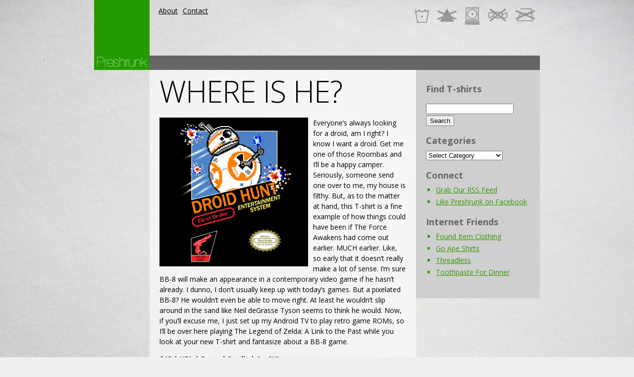

--- FILE ---
content_type: text/html; charset=UTF-8
request_url: https://preshrunk.org/2016/05/where-is-he.php
body_size: 8215
content:
<!DOCTYPE html>
<html lang="en-US">
<head>
	<title>  WHERE IS HE?</title>
	<meta name="description" content="  WHERE IS HE? | the *original* awesome t-shirt blog" />
	<meta charset="UTF-8" />
	<link rel="profile" href="https://gmpg.org/xfn/11" />
	<meta name="viewport" content="width=device-width; initial-scale=1"/>	<link rel="icon" href="https://preshrunk.org/wp-content/themes/whiteboard/images/preshrunk-favicon.png" type="image/png" />
	<link rel="pingback" href="https://preshrunk.org/xmlrpc.php" />
	<link rel="alternate" type="application/rss+xml" title="Preshrunk 🦑" href="https://preshrunk.org/feed" />
	<link rel="alternate" type="application/atom+xml" title="Preshrunk 🦑" href="https://preshrunk.org/feed/atom" />
	
	<link href="https://fonts.googleapis.com/css?family=Open+Sans:400italic,700italic,300italic,600italic,400,600,300,700" rel='stylesheet' type='text/css'>

			<!--[if lt IE 9]>
		<script src="http://html5shim.googlecode.com/svn/trunk/html5.js"></script>
	<![endif]-->
	<meta name='robots' content='max-image-preview:large' />
<script type="text/javascript">
window._wpemojiSettings = {"baseUrl":"https:\/\/s.w.org\/images\/core\/emoji\/14.0.0\/72x72\/","ext":".png","svgUrl":"https:\/\/s.w.org\/images\/core\/emoji\/14.0.0\/svg\/","svgExt":".svg","source":{"concatemoji":"https:\/\/preshrunk.org\/wp-includes\/js\/wp-emoji-release.min.js?ver=6.3.7"}};
/*! This file is auto-generated */
!function(i,n){var o,s,e;function c(e){try{var t={supportTests:e,timestamp:(new Date).valueOf()};sessionStorage.setItem(o,JSON.stringify(t))}catch(e){}}function p(e,t,n){e.clearRect(0,0,e.canvas.width,e.canvas.height),e.fillText(t,0,0);var t=new Uint32Array(e.getImageData(0,0,e.canvas.width,e.canvas.height).data),r=(e.clearRect(0,0,e.canvas.width,e.canvas.height),e.fillText(n,0,0),new Uint32Array(e.getImageData(0,0,e.canvas.width,e.canvas.height).data));return t.every(function(e,t){return e===r[t]})}function u(e,t,n){switch(t){case"flag":return n(e,"\ud83c\udff3\ufe0f\u200d\u26a7\ufe0f","\ud83c\udff3\ufe0f\u200b\u26a7\ufe0f")?!1:!n(e,"\ud83c\uddfa\ud83c\uddf3","\ud83c\uddfa\u200b\ud83c\uddf3")&&!n(e,"\ud83c\udff4\udb40\udc67\udb40\udc62\udb40\udc65\udb40\udc6e\udb40\udc67\udb40\udc7f","\ud83c\udff4\u200b\udb40\udc67\u200b\udb40\udc62\u200b\udb40\udc65\u200b\udb40\udc6e\u200b\udb40\udc67\u200b\udb40\udc7f");case"emoji":return!n(e,"\ud83e\udef1\ud83c\udffb\u200d\ud83e\udef2\ud83c\udfff","\ud83e\udef1\ud83c\udffb\u200b\ud83e\udef2\ud83c\udfff")}return!1}function f(e,t,n){var r="undefined"!=typeof WorkerGlobalScope&&self instanceof WorkerGlobalScope?new OffscreenCanvas(300,150):i.createElement("canvas"),a=r.getContext("2d",{willReadFrequently:!0}),o=(a.textBaseline="top",a.font="600 32px Arial",{});return e.forEach(function(e){o[e]=t(a,e,n)}),o}function t(e){var t=i.createElement("script");t.src=e,t.defer=!0,i.head.appendChild(t)}"undefined"!=typeof Promise&&(o="wpEmojiSettingsSupports",s=["flag","emoji"],n.supports={everything:!0,everythingExceptFlag:!0},e=new Promise(function(e){i.addEventListener("DOMContentLoaded",e,{once:!0})}),new Promise(function(t){var n=function(){try{var e=JSON.parse(sessionStorage.getItem(o));if("object"==typeof e&&"number"==typeof e.timestamp&&(new Date).valueOf()<e.timestamp+604800&&"object"==typeof e.supportTests)return e.supportTests}catch(e){}return null}();if(!n){if("undefined"!=typeof Worker&&"undefined"!=typeof OffscreenCanvas&&"undefined"!=typeof URL&&URL.createObjectURL&&"undefined"!=typeof Blob)try{var e="postMessage("+f.toString()+"("+[JSON.stringify(s),u.toString(),p.toString()].join(",")+"));",r=new Blob([e],{type:"text/javascript"}),a=new Worker(URL.createObjectURL(r),{name:"wpTestEmojiSupports"});return void(a.onmessage=function(e){c(n=e.data),a.terminate(),t(n)})}catch(e){}c(n=f(s,u,p))}t(n)}).then(function(e){for(var t in e)n.supports[t]=e[t],n.supports.everything=n.supports.everything&&n.supports[t],"flag"!==t&&(n.supports.everythingExceptFlag=n.supports.everythingExceptFlag&&n.supports[t]);n.supports.everythingExceptFlag=n.supports.everythingExceptFlag&&!n.supports.flag,n.DOMReady=!1,n.readyCallback=function(){n.DOMReady=!0}}).then(function(){return e}).then(function(){var e;n.supports.everything||(n.readyCallback(),(e=n.source||{}).concatemoji?t(e.concatemoji):e.wpemoji&&e.twemoji&&(t(e.twemoji),t(e.wpemoji)))}))}((window,document),window._wpemojiSettings);
</script>
<style type="text/css">
img.wp-smiley,
img.emoji {
	display: inline !important;
	border: none !important;
	box-shadow: none !important;
	height: 1em !important;
	width: 1em !important;
	margin: 0 0.07em !important;
	vertical-align: -0.1em !important;
	background: none !important;
	padding: 0 !important;
}
</style>
	<link rel='stylesheet' id='wp-block-library-css' href='https://preshrunk.org/wp-includes/css/dist/block-library/style.min.css?ver=6.3.7' type='text/css' media='all' />
<style id='classic-theme-styles-inline-css' type='text/css'>
/*! This file is auto-generated */
.wp-block-button__link{color:#fff;background-color:#32373c;border-radius:9999px;box-shadow:none;text-decoration:none;padding:calc(.667em + 2px) calc(1.333em + 2px);font-size:1.125em}.wp-block-file__button{background:#32373c;color:#fff;text-decoration:none}
</style>
<style id='global-styles-inline-css' type='text/css'>
body{--wp--preset--color--black: #000000;--wp--preset--color--cyan-bluish-gray: #abb8c3;--wp--preset--color--white: #ffffff;--wp--preset--color--pale-pink: #f78da7;--wp--preset--color--vivid-red: #cf2e2e;--wp--preset--color--luminous-vivid-orange: #ff6900;--wp--preset--color--luminous-vivid-amber: #fcb900;--wp--preset--color--light-green-cyan: #7bdcb5;--wp--preset--color--vivid-green-cyan: #00d084;--wp--preset--color--pale-cyan-blue: #8ed1fc;--wp--preset--color--vivid-cyan-blue: #0693e3;--wp--preset--color--vivid-purple: #9b51e0;--wp--preset--gradient--vivid-cyan-blue-to-vivid-purple: linear-gradient(135deg,rgba(6,147,227,1) 0%,rgb(155,81,224) 100%);--wp--preset--gradient--light-green-cyan-to-vivid-green-cyan: linear-gradient(135deg,rgb(122,220,180) 0%,rgb(0,208,130) 100%);--wp--preset--gradient--luminous-vivid-amber-to-luminous-vivid-orange: linear-gradient(135deg,rgba(252,185,0,1) 0%,rgba(255,105,0,1) 100%);--wp--preset--gradient--luminous-vivid-orange-to-vivid-red: linear-gradient(135deg,rgba(255,105,0,1) 0%,rgb(207,46,46) 100%);--wp--preset--gradient--very-light-gray-to-cyan-bluish-gray: linear-gradient(135deg,rgb(238,238,238) 0%,rgb(169,184,195) 100%);--wp--preset--gradient--cool-to-warm-spectrum: linear-gradient(135deg,rgb(74,234,220) 0%,rgb(151,120,209) 20%,rgb(207,42,186) 40%,rgb(238,44,130) 60%,rgb(251,105,98) 80%,rgb(254,248,76) 100%);--wp--preset--gradient--blush-light-purple: linear-gradient(135deg,rgb(255,206,236) 0%,rgb(152,150,240) 100%);--wp--preset--gradient--blush-bordeaux: linear-gradient(135deg,rgb(254,205,165) 0%,rgb(254,45,45) 50%,rgb(107,0,62) 100%);--wp--preset--gradient--luminous-dusk: linear-gradient(135deg,rgb(255,203,112) 0%,rgb(199,81,192) 50%,rgb(65,88,208) 100%);--wp--preset--gradient--pale-ocean: linear-gradient(135deg,rgb(255,245,203) 0%,rgb(182,227,212) 50%,rgb(51,167,181) 100%);--wp--preset--gradient--electric-grass: linear-gradient(135deg,rgb(202,248,128) 0%,rgb(113,206,126) 100%);--wp--preset--gradient--midnight: linear-gradient(135deg,rgb(2,3,129) 0%,rgb(40,116,252) 100%);--wp--preset--font-size--small: 13px;--wp--preset--font-size--medium: 20px;--wp--preset--font-size--large: 36px;--wp--preset--font-size--x-large: 42px;--wp--preset--spacing--20: 0.44rem;--wp--preset--spacing--30: 0.67rem;--wp--preset--spacing--40: 1rem;--wp--preset--spacing--50: 1.5rem;--wp--preset--spacing--60: 2.25rem;--wp--preset--spacing--70: 3.38rem;--wp--preset--spacing--80: 5.06rem;--wp--preset--shadow--natural: 6px 6px 9px rgba(0, 0, 0, 0.2);--wp--preset--shadow--deep: 12px 12px 50px rgba(0, 0, 0, 0.4);--wp--preset--shadow--sharp: 6px 6px 0px rgba(0, 0, 0, 0.2);--wp--preset--shadow--outlined: 6px 6px 0px -3px rgba(255, 255, 255, 1), 6px 6px rgba(0, 0, 0, 1);--wp--preset--shadow--crisp: 6px 6px 0px rgba(0, 0, 0, 1);}:where(.is-layout-flex){gap: 0.5em;}:where(.is-layout-grid){gap: 0.5em;}body .is-layout-flow > .alignleft{float: left;margin-inline-start: 0;margin-inline-end: 2em;}body .is-layout-flow > .alignright{float: right;margin-inline-start: 2em;margin-inline-end: 0;}body .is-layout-flow > .aligncenter{margin-left: auto !important;margin-right: auto !important;}body .is-layout-constrained > .alignleft{float: left;margin-inline-start: 0;margin-inline-end: 2em;}body .is-layout-constrained > .alignright{float: right;margin-inline-start: 2em;margin-inline-end: 0;}body .is-layout-constrained > .aligncenter{margin-left: auto !important;margin-right: auto !important;}body .is-layout-constrained > :where(:not(.alignleft):not(.alignright):not(.alignfull)){max-width: var(--wp--style--global--content-size);margin-left: auto !important;margin-right: auto !important;}body .is-layout-constrained > .alignwide{max-width: var(--wp--style--global--wide-size);}body .is-layout-flex{display: flex;}body .is-layout-flex{flex-wrap: wrap;align-items: center;}body .is-layout-flex > *{margin: 0;}body .is-layout-grid{display: grid;}body .is-layout-grid > *{margin: 0;}:where(.wp-block-columns.is-layout-flex){gap: 2em;}:where(.wp-block-columns.is-layout-grid){gap: 2em;}:where(.wp-block-post-template.is-layout-flex){gap: 1.25em;}:where(.wp-block-post-template.is-layout-grid){gap: 1.25em;}.has-black-color{color: var(--wp--preset--color--black) !important;}.has-cyan-bluish-gray-color{color: var(--wp--preset--color--cyan-bluish-gray) !important;}.has-white-color{color: var(--wp--preset--color--white) !important;}.has-pale-pink-color{color: var(--wp--preset--color--pale-pink) !important;}.has-vivid-red-color{color: var(--wp--preset--color--vivid-red) !important;}.has-luminous-vivid-orange-color{color: var(--wp--preset--color--luminous-vivid-orange) !important;}.has-luminous-vivid-amber-color{color: var(--wp--preset--color--luminous-vivid-amber) !important;}.has-light-green-cyan-color{color: var(--wp--preset--color--light-green-cyan) !important;}.has-vivid-green-cyan-color{color: var(--wp--preset--color--vivid-green-cyan) !important;}.has-pale-cyan-blue-color{color: var(--wp--preset--color--pale-cyan-blue) !important;}.has-vivid-cyan-blue-color{color: var(--wp--preset--color--vivid-cyan-blue) !important;}.has-vivid-purple-color{color: var(--wp--preset--color--vivid-purple) !important;}.has-black-background-color{background-color: var(--wp--preset--color--black) !important;}.has-cyan-bluish-gray-background-color{background-color: var(--wp--preset--color--cyan-bluish-gray) !important;}.has-white-background-color{background-color: var(--wp--preset--color--white) !important;}.has-pale-pink-background-color{background-color: var(--wp--preset--color--pale-pink) !important;}.has-vivid-red-background-color{background-color: var(--wp--preset--color--vivid-red) !important;}.has-luminous-vivid-orange-background-color{background-color: var(--wp--preset--color--luminous-vivid-orange) !important;}.has-luminous-vivid-amber-background-color{background-color: var(--wp--preset--color--luminous-vivid-amber) !important;}.has-light-green-cyan-background-color{background-color: var(--wp--preset--color--light-green-cyan) !important;}.has-vivid-green-cyan-background-color{background-color: var(--wp--preset--color--vivid-green-cyan) !important;}.has-pale-cyan-blue-background-color{background-color: var(--wp--preset--color--pale-cyan-blue) !important;}.has-vivid-cyan-blue-background-color{background-color: var(--wp--preset--color--vivid-cyan-blue) !important;}.has-vivid-purple-background-color{background-color: var(--wp--preset--color--vivid-purple) !important;}.has-black-border-color{border-color: var(--wp--preset--color--black) !important;}.has-cyan-bluish-gray-border-color{border-color: var(--wp--preset--color--cyan-bluish-gray) !important;}.has-white-border-color{border-color: var(--wp--preset--color--white) !important;}.has-pale-pink-border-color{border-color: var(--wp--preset--color--pale-pink) !important;}.has-vivid-red-border-color{border-color: var(--wp--preset--color--vivid-red) !important;}.has-luminous-vivid-orange-border-color{border-color: var(--wp--preset--color--luminous-vivid-orange) !important;}.has-luminous-vivid-amber-border-color{border-color: var(--wp--preset--color--luminous-vivid-amber) !important;}.has-light-green-cyan-border-color{border-color: var(--wp--preset--color--light-green-cyan) !important;}.has-vivid-green-cyan-border-color{border-color: var(--wp--preset--color--vivid-green-cyan) !important;}.has-pale-cyan-blue-border-color{border-color: var(--wp--preset--color--pale-cyan-blue) !important;}.has-vivid-cyan-blue-border-color{border-color: var(--wp--preset--color--vivid-cyan-blue) !important;}.has-vivid-purple-border-color{border-color: var(--wp--preset--color--vivid-purple) !important;}.has-vivid-cyan-blue-to-vivid-purple-gradient-background{background: var(--wp--preset--gradient--vivid-cyan-blue-to-vivid-purple) !important;}.has-light-green-cyan-to-vivid-green-cyan-gradient-background{background: var(--wp--preset--gradient--light-green-cyan-to-vivid-green-cyan) !important;}.has-luminous-vivid-amber-to-luminous-vivid-orange-gradient-background{background: var(--wp--preset--gradient--luminous-vivid-amber-to-luminous-vivid-orange) !important;}.has-luminous-vivid-orange-to-vivid-red-gradient-background{background: var(--wp--preset--gradient--luminous-vivid-orange-to-vivid-red) !important;}.has-very-light-gray-to-cyan-bluish-gray-gradient-background{background: var(--wp--preset--gradient--very-light-gray-to-cyan-bluish-gray) !important;}.has-cool-to-warm-spectrum-gradient-background{background: var(--wp--preset--gradient--cool-to-warm-spectrum) !important;}.has-blush-light-purple-gradient-background{background: var(--wp--preset--gradient--blush-light-purple) !important;}.has-blush-bordeaux-gradient-background{background: var(--wp--preset--gradient--blush-bordeaux) !important;}.has-luminous-dusk-gradient-background{background: var(--wp--preset--gradient--luminous-dusk) !important;}.has-pale-ocean-gradient-background{background: var(--wp--preset--gradient--pale-ocean) !important;}.has-electric-grass-gradient-background{background: var(--wp--preset--gradient--electric-grass) !important;}.has-midnight-gradient-background{background: var(--wp--preset--gradient--midnight) !important;}.has-small-font-size{font-size: var(--wp--preset--font-size--small) !important;}.has-medium-font-size{font-size: var(--wp--preset--font-size--medium) !important;}.has-large-font-size{font-size: var(--wp--preset--font-size--large) !important;}.has-x-large-font-size{font-size: var(--wp--preset--font-size--x-large) !important;}
.wp-block-navigation a:where(:not(.wp-element-button)){color: inherit;}
:where(.wp-block-post-template.is-layout-flex){gap: 1.25em;}:where(.wp-block-post-template.is-layout-grid){gap: 1.25em;}
:where(.wp-block-columns.is-layout-flex){gap: 2em;}:where(.wp-block-columns.is-layout-grid){gap: 2em;}
.wp-block-pullquote{font-size: 1.5em;line-height: 1.6;}
</style>
<link rel='stylesheet' id='crp-style-rounded-thumbs-css' href='https://preshrunk.org/wp-content/plugins/contextual-related-posts/css/default-style.css?ver=1.0' type='text/css' media='all' />
<style id='crp-style-rounded-thumbs-inline-css' type='text/css'>

.crp_related a {
  width: 50px;
  height: 50px;
  text-decoration: none;
}
.crp_related img {
  max-width: 50px;
  margin: auto;
}
.crp_related .crp_title {
  width: 100%;
}
                
</style>
<script type='text/javascript' src='https://preshrunk.org/wp-includes/js/jquery/jquery.min.js?ver=3.7.0' id='jquery-core-js'></script>
<script type='text/javascript' src='https://preshrunk.org/wp-includes/js/jquery/jquery-migrate.min.js?ver=3.4.1' id='jquery-migrate-js'></script>
<link rel="https://api.w.org/" href="https://preshrunk.org/wp-json/" /><link rel="alternate" type="application/json" href="https://preshrunk.org/wp-json/wp/v2/posts/2693" /><link rel="EditURI" type="application/rsd+xml" title="RSD" href="https://preshrunk.org/xmlrpc.php?rsd" />
<!--built on the Whiteboard Framework-->
<link rel="canonical" href="https://preshrunk.org/2016/05/where-is-he.php" />
<link rel='shortlink' href='https://preshrunk.org/?p=2693' />
<link rel="alternate" type="application/json+oembed" href="https://preshrunk.org/wp-json/oembed/1.0/embed?url=https%3A%2F%2Fpreshrunk.org%2F2016%2F05%2Fwhere-is-he.php" />
<link rel="alternate" type="text/xml+oembed" href="https://preshrunk.org/wp-json/oembed/1.0/embed?url=https%3A%2F%2Fpreshrunk.org%2F2016%2F05%2Fwhere-is-he.php&#038;format=xml" />
<style type="text/css" id="custom-background-css">
body.custom-background { background-color: #efefef; background-image: url("https://preshrunk.org/wp-content/uploads/2012/04/il_fullxfull.275411982.jpg"); background-position: center top; background-size: auto; background-repeat: no-repeat; background-attachment: fixed; }
</style>
	 		<link rel="stylesheet" type="text/css" media="all" href="https://preshrunk.org/wp-content/themes/whiteboard/lessframework.css" />
	<link rel="stylesheet" type="text/css" media="all" href="https://preshrunk.org/wp-content/themes/whiteboard/theme.css" />
	<link rel="stylesheet" type="text/css" media="all" href="https://preshrunk.org/wp-content/themes/whiteboard/style.css" />
</head>

<body class="post-template-default single single-post postid-2693 single-format-standard custom-background cat-55-id cat-58-id cat-60-id cat-70-id cat-66-id">
<div class="none">
	<p><a href="#content">Skip to Content</a></p></div><!--.none-->
<div id="main"><!-- this encompasses the entire Web site -->
	<div id="header"><header>
		<div class="container">
			<div id="title">
									<h2 id="logo"><a href="https://preshrunk.org/" title="the *original* awesome t-shirt blog"><img src="https://preshrunk.org/wp-content/themes/whiteboard/images/preshrunk-logo.png" alt="Preshrunk 🦑" /></a></h2>
					
							</div><!--#title-->
			<div id="header-nav">
			<div class="menu-header-menu-2-container"><ul id="menu-header-menu-2" class="menu"><li id="menu-item-2242" class="menu-item menu-item-type-post_type menu-item-object-page menu-item-2242"><a href="https://preshrunk.org/about-preshrunk">About</a></li>
<li id="menu-item-2241" class="menu-item menu-item-type-post_type menu-item-object-page menu-item-2241"><a href="https://preshrunk.org/contact">Contact</a></li>
</ul></div>			</div>
			<div id="header-image" class="container">&nbsp;</div><!--#header-image-->
			<div class="widget-area widget-header"><ul>			<div class="textwidget"><div id="ga_leaderboard">
<script type="text/javascript"><!--
google_ad_client = "ca-pub-5030827413678596";
/* Preshrunk 712x15 link ads */
google_ad_slot = "2421103892";
google_ad_width = 728;
google_ad_height = 15;
//-->
</script>
<script type="text/javascript" src="https://pagead2.googlesyndication.com/pagead/show_ads.js">
</script>
</div></div>
		</ul></div>			<div class="clear"></div>
		</div><!--.container-->
	</header></div><!--#header-->


	<div class="container"><div id="content">
	<div id="content_inner">
			<div id="post-2693" class="post post-2693 type-post status-publish format-standard has-post-thumbnail hentry category-funny category-movie category-novelty category-pop category-vintage cat-55-id cat-58-id cat-60-id cat-70-id cat-66-id has_thumb"  itemscope itemtype="http://schema.org/Product">

			<article>
				<h1><a href="https://preshrunk.org/2016/05/where-is-he.php" title="WHERE IS HE?" rel="bookmark" itemprop="name">WHERE IS HE?</a></h1>
												<div class="post-content">
					<p><strong><a href="http://www.teefury.com/droid-hunt" target="_blank"><img decoding="async" fetchpriority="high" class=" size-medium wp-image-2694 alignleft" src="https://preshrunk.org/wp-content/uploads/2016/05/Capture2-300x300.png" alt="Capture2" width="300" height="300" srcset="https://preshrunk.org/wp-content/uploads/2016/05/Capture2-300x300.png 300w, https://preshrunk.org/wp-content/uploads/2016/05/Capture2-170x170.png 170w, https://preshrunk.org/wp-content/uploads/2016/05/Capture2-50x50.png 50w, https://preshrunk.org/wp-content/uploads/2016/05/Capture2.png 618w" sizes="(max-width: 300px) 100vw, 300px" /></a></strong></p>
<p>Everyone&#8217;s always looking for a droid, am I right? I know I want a droid. Get me one of those Roombas and I&#8217;ll be a happy camper. Seriously, someone send one over to me, my house is filthy. But, as to the matter at hand, this T-shirt is a fine example of how things could have been if The Force Awakens had come out earlier. MUCH earlier. Like, so early that it doesn&#8217;t really make a lot of sense. I&#8217;m sure BB-8 will make an appearance in a contemporary video game if he hasn&#8217;t already. I dunno, I don&#8217;t usually keep up with today&#8217;s games. But a pixelated BB-8? He wouldn&#8217;t even be able to move right. At least he wouldn&#8217;t slip around in the sand like Neil deGrasse Tyson seems to think he would. Now, if you&#8217;ll excuse me, I just set up my Android TV to play retro game ROMs, so I&#8217;ll be over here playing The Legend of Zelda: A Link to the Past while you look at your new T-shirt and fantasize about a BB-8 game.</p>
<p><strong>$15 | <a href="http://www.teefury.com/droid-hunt" target="_blank">URL</a> | Paypal Credit | S &#8211; 3XL</strong></p>
<div id="crp_related"> </div>									</div><!--.post-content-->
			</article>

			<div id="post-meta">
				<p>Posted on May 24, 2016 at 10:40 am</p>
				<p> Categories: <a href="https://preshrunk.org/category/designs/funny" rel="category tag">Funny T-shirts</a>, <a href="https://preshrunk.org/category/designs/movie" rel="category tag">Movie T-shirts</a>, <a href="https://preshrunk.org/category/designs/novelty" rel="category tag">Novelty T-shirts</a>, <a href="https://preshrunk.org/category/designs/pop" rel="category tag">Pop Culture T-shirts</a>, <a href="https://preshrunk.org/category/designs/vintage" rel="category tag">vintage / Retro T-shirts</a></p>
				<p></p>
			</div><!--#post-meta-->

						<div id="post-author">
				<p class="gravatar"><img alt='' src='https://secure.gravatar.com/avatar/59def70a36c859aa462ed1c6b39d43c8?s=80&#038;d=mm&#038;r=g' srcset='https://secure.gravatar.com/avatar/59def70a36c859aa462ed1c6b39d43c8?s=160&#038;d=mm&#038;r=g 2x' class='avatar avatar-80 photo' height='80' width='80' loading='lazy' decoding='async'/></p>
				<div id="authorDescription">
					<p>One time, my mom sat me down in front of Star Trek so that the TV could babysit me for a bit and now I have a tattoo of the starfleet insignia on my arm, so thanks, mom!</p>
					<div id="author-link">
						<p><a href="https://preshrunk.org/author/steve">See all of Steve Beaudry's posts</a>
						 | <a href="https://twitter.com/LordSteve">Twitter</a>						 |  <a href="https://facebook.com/Lord.Steve">Facebook</a>						 |  <a href="https://google.com/+SteveBeaudry" rel="me">Google+</a></p>
					</div><!--#author-link-->
				</div><!--#author-description -->
				<div class="clear">&nbsp;</div>
			</div><!--#post-author-->
					</div><!-- #post-## -->

		<div class="newer-older">
			<p class="older"><a href="https://preshrunk.org/2016/05/the-merc-with-the-large-mouth-bass.php" rel="prev">&laquo; Previous post</a></p>
			<p class="newer"><a href="https://preshrunk.org/2016/05/governor-mojos-greatest-threat.php" rel="next">Next Post &raquo;</a></p>
		</div><!--.newer-older-->

<div class="clear">&nbsp;</div>

<script type="text/javascript"><!--
google_ad_client = "ca-pub-5030827413678596";
/* Preshrunk 468x60 */
google_ad_slot = "0293984384";
google_ad_width = 468;
google_ad_height = 60;
//-->
</script>
<script type="text/javascript" src="https://pagead2.googlesyndication.com/pagead/show_ads.js">
</script>

		<div id="comments">
	<!-- Prevents loading the file directly -->
		
	<!-- Password Required -->
		
	 <!-- variable for alternating comment styles -->
		    <p>No comments yet. You should be kind and add one!</p>
		
	<div id="comments-form">
					<p>The comments are closed.</p>
			</div><!--#commentsForm-->
</div><!--#comments-->
		</div><!--#content_inner-->
</div><!--#content-->
<div id="sidebar">
	<div id="sidebar_inner">
	
		<div id="nav-primary" class="nav"><nav>
						<div class="clear">&nbsp;</div>
		</nav></div><!--#nav-primary-->
	
		<ul>
	
			<div class="widget-area widget-sidebar"><ul><h3>Find T-shirts</h3><form role="search" method="get" id="searchform" class="searchform" action="https://preshrunk.org/">
				<div>
					<label class="screen-reader-text" for="s">Search for:</label>
					<input type="text" value="" name="s" id="s" />
					<input type="submit" id="searchsubmit" value="Search" />
				</div>
			</form></ul></div><div class="widget-area widget-sidebar"><ul><h3>Categories</h3><form action="https://preshrunk.org" method="get"><label class="screen-reader-text" for="cat">Categories</label><select  name='cat' id='cat' class='postform'>
	<option value='-1'>Select Category</option>
	<option class="level-0" value="73">*UNRATED* T-shirts</option>
	<option class="level-0" value="45">Accessories</option>
	<option class="level-0" value="3">Admin</option>
	<option class="level-0" value="47">Animal T-shirts</option>
	<option class="level-0" value="68">Artistic T-shirts</option>
	<option class="level-0" value="4">Ask Preshrunk</option>
	<option class="level-0" value="48">Band T-shirts</option>
	<option class="level-0" value="52">Beer T-shirts</option>
	<option class="level-0" value="78">Caturday T-shirts</option>
	<option class="level-0" value="69">Celebrity T-shirts</option>
	<option class="level-0" value="53">Comic T-shirts</option>
	<option class="level-0" value="54">Custom T-shirts</option>
	<option class="level-0" value="46">Design Categories</option>
	<option class="level-0" value="5">Events</option>
	<option class="level-0" value="55">Funny T-shirts</option>
	<option class="level-0" value="6">Hang Tags</option>
	<option class="level-0" value="56">Holiday T-shirts</option>
	<option class="level-0" value="7">Hoodies</option>
	<option class="level-0" value="50">Mens T-shirts</option>
	<option class="level-0" value="57">Military T-shirts</option>
	<option class="level-0" value="58">Movie T-shirts</option>
	<option class="level-0" value="59">Music T-shirts</option>
	<option class="level-0" value="8">News</option>
	<option class="level-0" value="60">Novelty T-shirts</option>
	<option class="level-0" value="62">Occupation T-shirts</option>
	<option class="level-0" value="61">Offensive T-shirts</option>
	<option class="level-0" value="72">Political T-shirts</option>
	<option class="level-0" value="70">Pop Culture T-shirts</option>
	<option class="level-0" value="71">Quirky T-shirts</option>
	<option class="level-0" value="67">Sports T-shirt</option>
	<option class="level-0" value="63">Superhero T-shirts</option>
	<option class="level-0" value="9">T-Shirts</option>
	<option class="level-0" value="10">Tee Of The Week</option>
	<option class="level-0" value="12">The Sale Papers</option>
	<option class="level-0" value="13">This Old T-Shirt</option>
	<option class="level-0" value="74">Threadless Thursday</option>
	<option class="level-0" value="14">Track Jackets</option>
	<option class="level-0" value="65">TV T-shirts</option>
	<option class="level-0" value="66">vintage / Retro T-shirts</option>
	<option class="level-0" value="15">What&#8217;s In Your Closet?</option>
	<option class="level-0" value="51">Womens T-shirts</option>
</select>
</form>
<script type="text/javascript">
/* <![CDATA[ */
(function() {
	var dropdown = document.getElementById( "cat" );
	function onCatChange() {
		if ( dropdown.options[ dropdown.selectedIndex ].value > 0 ) {
			dropdown.parentNode.submit();
		}
	}
	dropdown.onchange = onCatChange;
})();
/* ]]> */
</script>

			</ul></div><div class="widget-area widget-sidebar"><ul>			<div class="textwidget"></div>
		</ul></div><div class="widget-area widget-sidebar"><ul><h3>Connect</h3>
	<ul class='xoxo blogroll'>
<li><a href="https://preshrunk.org/feed/">Grab Our RSS Feed</a></li>
<li><a href="https://www.facebook.com/pages/Preshrunk/111438618924893" rel="me">Like Preshrunk on Facebook</a></li>

	</ul>
</ul></div>
<div class="widget-area widget-sidebar"><ul><h3>Internet Friends</h3>
	<ul class='xoxo blogroll'>
<li><a href="http://founditemclothing.com/">Found Item Clothing</a></li>
<li><a href="http://goapeshirts.com/">Go Ape Shirts</a></li>
<li><a href="http://www.threadless.com?streetteam=WhoIsGregg">Threadless</a></li>
<li><a href="http://toothpastefordinner.com/" rel="acquaintance">Toothpaste For Dinner</a></li>

	</ul>
</ul></div>
		</ul>
	</div><!--sidebar_inner-->
</div><!--sidebar-->	<div class="clear"></div>
	</div><!--.container-->
	<div id="footer"><footer>
		<div class="container">
			<!--Wigitized Footer-->			<p class="clear"><a href="#main">Top</a></p>
			<p>&copy; 2026 <a href="https://preshrunk.org/" title="the *original* awesome t-shirt blog">Preshrunk 🦑</a>. All Rights Reserved. | <a href="https://preshrunk.org/feed" rel="nofollow">Entries (RSS)</a> | <a href="https://preshrunk.org/comments/feed" rel="nofollow">Comments (RSS)</a></p>

		</div><!--.container-->
	</footer></div><!--#footer-->
</div><!--#main-->
<script defer src="https://static.cloudflareinsights.com/beacon.min.js/vcd15cbe7772f49c399c6a5babf22c1241717689176015" integrity="sha512-ZpsOmlRQV6y907TI0dKBHq9Md29nnaEIPlkf84rnaERnq6zvWvPUqr2ft8M1aS28oN72PdrCzSjY4U6VaAw1EQ==" data-cf-beacon='{"version":"2024.11.0","token":"36fd0f918c47443e97b2918e827f2524","r":1,"server_timing":{"name":{"cfCacheStatus":true,"cfEdge":true,"cfExtPri":true,"cfL4":true,"cfOrigin":true,"cfSpeedBrain":true},"location_startswith":null}}' crossorigin="anonymous"></script>
</body>
</html>

--- FILE ---
content_type: text/html; charset=utf-8
request_url: https://www.google.com/recaptcha/api2/aframe
body_size: 268
content:
<!DOCTYPE HTML><html><head><meta http-equiv="content-type" content="text/html; charset=UTF-8"></head><body><script nonce="VYIXf1Jb-UWNpg6y8OsCBw">/** Anti-fraud and anti-abuse applications only. See google.com/recaptcha */ try{var clients={'sodar':'https://pagead2.googlesyndication.com/pagead/sodar?'};window.addEventListener("message",function(a){try{if(a.source===window.parent){var b=JSON.parse(a.data);var c=clients[b['id']];if(c){var d=document.createElement('img');d.src=c+b['params']+'&rc='+(localStorage.getItem("rc::a")?sessionStorage.getItem("rc::b"):"");window.document.body.appendChild(d);sessionStorage.setItem("rc::e",parseInt(sessionStorage.getItem("rc::e")||0)+1);localStorage.setItem("rc::h",'1768810367158');}}}catch(b){}});window.parent.postMessage("_grecaptcha_ready", "*");}catch(b){}</script></body></html>

--- FILE ---
content_type: text/css
request_url: https://preshrunk.org/wp-content/themes/whiteboard/theme.css
body_size: 1625
content:
@charset utf-8;
/*
Theme Name: Whiteboard
Theme URI: http://whiteboardframework.com/
Author: Bold Perspective
Author URI: http://boldperspective.com/
Description: Whiteboard Framework has been helping Wordpress developers cut back on their development time and improve their Wordpress powered websites since 2008.
Version: 3.2.1

 * Built on the Whiteboard Framework
 * http://whiteboardframework.com
 */

/*
 * The Whiteboard Framework is licensed under the GPL license.
 * Feel free to use the Whiteboard Framework for commercial and non-commercial ventures.
 * We require a link in the CSS file and request a link on the website
*/

/*
List of divs in Whiteboard
Note that this list does not include the dynamically generated ids and classes, such as the body classes, the post ids, etc
*/

body { 
	background-color: #efefef; 
	background: url(/wp-content/themes/whiteboard/images/t-shirt-background.jpg) no-repeat center center fixed;
	-webkit-background-size: cover;
	-moz-background-size: cover;
	-o-background-size: cover;
	background-size: cover;
	font-family: 'Open Sans', Helvetica, sans-serif;
}

p { 
	line-height: 150%; 
	font-size: 14px;
	margin-bottom: 1em;
}

a { color: inherit; text-decoration: underline; }
a:hover { color: #390; }

h1 a, h2 a, h3 a, h4 a, h5 a, h6 a { text-decoration: none; }
h1 a:hover, h2 a:hover, h3 a:hover, h4 a:hover, h5 a:hover, h6 a:hover {  }

img.size-thumbnail { width: auto; height: auto; }

#main {
	
}

header {
	margin: 0; padding: 0;
}

h1#logo, h2#logo {
	float: left;
}
h1#logo {

}

h1#logo img, h2#logo img {
	width: 112px; height: auto; margin-top: -32px;
}

#tagline {
	float: right;
	color: #666;
	font-size: 16px;
	text-align: right;
}
	nav {
		
	}
	nav li { }
	nav li a {  }
	nav.primary {
		
	}
	nav.footer {
		
	}
	#widget-header {
		
	}
	#widget-alert {
		
	}

#header-image
{
	background: url(/wp-content/themes/whiteboard/images/shirt-care-icons.png) no-repeat right bottom;
	display: block;
	width: 250px;
	height: 50px;
	float: right;
	margin-right: 10px;
}

#header-nav { position: absolute; margin-left: 110px; }
#header-nav ul { list-style-type: none; margin-left: 20px; float: left; }
#header-nav ul li { float: left; }
#header-nav ul li a { display: block; float: left; margin-right: 10px; margin-top: 10px; }

#ga_leaderboard { 
	background: #666;
	text-align: right;
	padding: 5px 0 0 0;
	position: absolute; top: 112px; margin-left: 112px; 
	width: 788px; /* 498 + 250 */
}

#content {
	margin-left: 112px;
	padding: 0;
	width: 538px;
	background-color: rgb(255, 255, 255);
	/* RGBa with 0.6 opacity */
	background-color: rgba(255, 255, 255, 0.6);
	/* For IE 5.5 - 7*/
	filter:progid:DXImageTransform.Microsoft.gradient(startColorstr=#99ffffff, endColorstr=#99ffffff);
	/* For IE 8*/
	-ms-filter: "progid:DXImageTransform.Microsoft.gradient(startColorstr=#99ffffff, endColorstr=#99ffffff)";
}
#content_inner {
	margin: 10px 20px;
}

#content h1 {
	font-size: 60px; font-weight: 300;
	margin: 10px 0 20px 0;
	line-height: 110%;
}
#content h2 {
	font-size: 30px; font-weight: normal;
	font-family: 'Open Sans', 'Open Sans', Helvetica, sans-serif;
	font-weight: 300;
	margin-bottom: 0;
}
	article {
		
	}
		.featured-thumbnail img {
			width: 140px; height: auto; float: left; margin-right: 10px;
		}
		.post-content {
			
		}
			.pagination {
				
			}
	.post-meta {
		
	}
	.post-navigation {
		
	}

#comments {
	
}
	li.comment {
		
	}
		.odd {
			
		}
		.even {
			
		}
		.author-comment {
			
		}
		.comment-text {
			
		}
		.comment-meta {
			
		}
			p.gravatar {
				
			}
		.waiting-for-approval {
			
		}
	#trackbacks {
		
	}
		li.trackback {
			
		}
	p#no-comments {
		
	}
	#comments-form {
		
	}
		#respond {
			
		}
		.cancel-comment-reply {
			
		}

.page {
	
}
	#page-content {
		
	}
	#page-meta {
		
	}

	#page-meta h3 { }
	#post-meta *, #page-meta *, #post-author * { font-family: 'Open Sans'; font-weight: 800; }
	#page-meta p.gravatar, #post-author p.gravatar { float: left; margin-right: 10px; }

#disqus_thread { clear: both; }
.post {
}
.post-single {
	clear: both;
	margin: 20px 0  10px 0;
}
.post-single img.size-thumbnail { 
	width: 150px; height: auto;
}
	.postContent {
		
	}
	.post-content ul {
		margin-left: 20px;
	}
	.post-excerpt {
		
	}
	
	.newer-older {
	
	}
	.older { float: left; }
	.newer { float: right; }

#crp_related { margin-bottom: 10px; }
#crp_related li { margin-left: 20px; }

	.post-edit-link { position: absolute; top: 200px; left: 50%; margin-left: -435px; }
	
nav.oldernewer {
	
}
	.older {
		
	}
	.newer {
		
	}

.search {
	
}

.author {
	
}
#recent-author-posts {
	
}
#recent-author-comments {
	
}

#error404 {
	
}

#sidebar {
	width: 250px;
	background: #D0CFD0;
	padding: 0;
	margin: 0;
	color: #390;
	margin-bottom: 20px;
}
#sidebar ul {
	margin-left: 0;
}

#sidebar li {
	list-style-type: square;
}

#sidebar h3 {
	font-size: 18px;
	font-weight: 800;
	color: #666;
}

body.logged-in #sidebar {
	top: 201px; 
}
#sidebar_inner {
	margin: 0 20px 40px 20px; 
}
#sidebar_inner div {
	margin: 10px 0;
}

#nav-primary ul { margin: 0 0 0 0; }
#nav-primary li { list-style-type: none; margin: 0 10px 0 0 !important; float: left; }

	#widget-sidebar {
		
	}

		#sidebar li {
			margin-left: 20px;
		}

		#sidebar-search {
			
		}
		#sidebar-nav {
			
		}
		#sidebar-archives {
			
		}
		#sidebar-meta {
			
		}
		.widget {
			
		}

#footer {
	background: #339900;
	color: #fff;
}
#footer .container {
	width: 530px;
	margin: 0 auto;
	padding: 120px 20px 20px 20px;
	text-align: center;
}
	#widget-footer {
		
	}
	#footer-nav {
		
	}
	
.no-results {
	
}

.widget-area {
	
}

.none { /* this class is used to hid the skip to content link at the beginning of the document for accessibility */
	display: none;
}
.clear {
	clear: both;
	height: 0;
	line-height: 0;
	font-size: 0.1px;
}
.left {
	float: left;
}
.right {
	float: right;
}
.aligncenter {
	text-align: center;
}
.alignleft {
	text-align: left;
}
img.alignleft {
	float: left; margin-right: 10px; margin-bottom: 10px;
}
.alignright {
	text-align: right;
}

/* Always remember to compress your live stylesheet and keep an uncompressed backup */


.post-author { clear: both; }
#authorDescription p { color: #390; font-size: 13px; margin-bottom: 0; font-weight: normal !important; }


--- FILE ---
content_type: image/svg+xml
request_url: https://s.w.org/images/core/emoji/14.0.0/svg/1f991.svg
body_size: 426
content:
<svg xmlns="http://www.w3.org/2000/svg" viewBox="0 0 36 36"><path fill="#EA596E" d="M31 11C31 5 18 0 18 0v25s13-8 13-14z"/><path fill="#EA596E" d="M5.002 11c0-6 13-11 13-11v25c.001 0-13-8-13-14z"/><path fill="#F4ABBA" d="M27 11c0 3.833-9 12-9 12s-9-8.167-9-12c0-5 9-11 9-11s9 6 9 11z"/><path fill="#BE1931" d="M13 15.867c2.552 4.254-1.806 9.096-4.357 8.245-2.552-.851-3.403 1.701-.851 2.552s8.052-.396 11.059-3.402c.851-.851 1.701-.851 1.701-.851L13 15.867z"/><path fill="#BE1931" d="M23 15.867c-2.552 4.254 1.806 9.096 4.357 8.245 2.553-.851 3.403 1.701.851 2.552s-8.052-.396-11.059-3.402c-.851-.851-1.702-.851-1.702-.851L23 15.867z"/><path fill="#EA596E" d="M9 17c2.552 4.254-1.369 11.366-3.921 10.515-2.552-.851-3.403 1.702-.851 2.553s8.052-.396 11.059-3.403c.851-.851 1.701-.851 1.701-.851L9 17zm17.989 0c-2.553 4.254 1.368 11.366 3.921 10.515 2.552-.851 3.402 1.702.851 2.553-2.553.851-8.052-.396-11.059-3.403-.851-.852-1.702-.852-1.702-.852L26.989 17z"/><path fill="#F4ABBA" d="M30.921 32.35C28.599 33.124 24 27 25 21c2-5-4-7.482-4-9.983 0-6.108-2.031-9.735-3.031-9.735S15 4.909 15 11.017C15 13.518 9 16 11 21c1 6-3.599 12.124-5.921 11.35-2.552-.851-3.403 2.552-.851 3.402 2.552.851 7.069-.533 10.208-3.402C16.299 30.647 18 30.647 18 30.647s1.701 0 3.563 1.702c3.139 2.869 7.656 4.253 10.208 3.402 2.552-.85 1.702-4.252-.85-3.401z"/><circle fill="#292F33" cx="14.5" cy="23.5" r="2.5"/><circle fill="#292F33" cx="21.5" cy="23.5" r="2.5"/></svg>